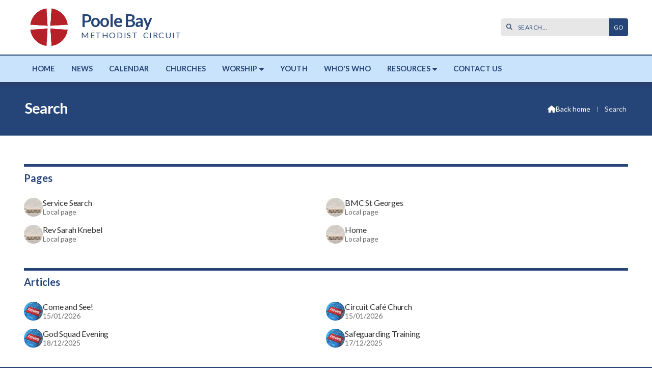

--- FILE ---
content_type: text/html; charset=UTF-8
request_url: https://www.poolebaymethodists.org.uk/search.html
body_size: 2975
content:
<!DOCTYPE html>
<html lang="en">
<head>
<meta charset="utf-8">
<title>Poole Bay Search</title>
<meta name="description" content="Poole Bay Search">
<meta name="viewport" content="width=device-width, initial-scale=1, maximum-scale=5">
<meta name="format-detection" content="telephone=no">
<link rel="canonical" href="https://www.poolebaymethodists.org.uk/search.html">

<!-- POOLEBAY RESOURCES -->
<link rel="preconnect" href="https://l1.tm-web-02.co.uk" crossorigin>
<link rel="preconnect" href="https://l2.tm-web-02.co.uk" crossorigin>
<link rel="preconnect" href="https://l3.tm-web-02.co.uk" crossorigin>
<link rel="preconnect" href="https://l4.tm-web-02.co.uk" crossorigin>
<link rel="preconnect" href="https://fonts.googleapis.com">
<link rel="preconnect" href="https://fonts.gstatic.com" crossorigin>
<link href="https://fonts.googleapis.com/css2?family=Anton:ital,wght@0,400&family=Lato:ital,wght@0,300;0,400;0,500;0,600;0,700&family=Poppins:ital,wght@0,300;0,600&display=swap" rel="stylesheet">
<link rel="stylesheet" href="/styles-231-11-0-1-521.css" type="text/css" defer>
<script rel="preconnect" type="text/javascript" src="/javascript.js"></script>
<script rel="preconnect" type="text/javascript" src="/javascript-swp.js"></script>

<!-- SOCIAL PROPERTIES -->
<meta property="og:title" content="Poole Bay - Search">
<meta property="og:type" content="website">
<meta property="og:description" content="Poole Bay Search">
<meta property="og:url" content="https://www.poolebaymethodists.org.uk/search.html">
<meta property="fb:app_id" content="337514312984569">
<meta name="twitter:card" content="summary">
<meta name="twitter:title" content="Poole Bay - Search">
<meta name="twitter:description" content="Poole Bay Search">

<!-- FAVICONS -->
<link rel="icon" type="image/png" sizes="16x16" href="https://l1.tm-web-01.co.uk/img/fav/favicon-orb-16.png"> <link rel="icon" type="image/png" sizes="32x32" href="https://l2.tm-web-01.co.uk/img/fav/favicon-orb-32.png"> <link rel="icon" type="image/png" sizes="48x48" href="https://l3.tm-web-01.co.uk/img/fav/favicon-orb-48.png"> <link rel="icon" type="image/png" sizes="192x192" href="https://l4.tm-web-01.co.uk/img/fav/favicon-orb-192.png"> <link rel="apple-touch-icon" type="image/png" sizes="167x167" href="https://l5.tm-web-01.co.uk/img/fav/favicon-orb-167.png"> <link rel="apple-touch-icon" type="image/png" sizes="180x180" href="https://l1.tm-web-01.co.uk/img/fav/favicon-orb-180.png">

<!-- GOOGLE ANALYTICS -->
<script async src="https://www.googletagmanager.com/gtag/js?id=G-0B88G1M9G5"></script><script> window.dataLayer = window.dataLayer || []; function gtag(){dataLayer.push(arguments);} gtag('js',new Date()); gtag('config','G-0B88G1M9G5');</script>
</head>

<!-- PR0231 PA112553 CA0 -->
<body>
<div id="wrp" class="dsk f21 p112553 pp0"><div id="hed"><header class="hda"><div id="sew" class="rgt"><div id="sei"><i class="ico stn">&#xF002;</i><input id="sef" aria-label="SEARCH" onfocus="this.value=''" onkeypress="return JAV_COR_SER('/search.html','U0VBUkNILi4u',event)" value="SEARCH..."/><input id="seb" type="button" onclick="JAV_COR_SER('/search.html','U0VBUkNILi4u',event)" value="GO" /><div class="clr"></div></div></div><a id="log" href="https://www.poolebaymethodists.org.uk/" title="Poole Bay Home"><img itemprop="logo" src="https://l5.tm-web-02.co.uk/lib/image-original-467276.webp" alt="Poole Bay Logo"/></a><a href="#"><div class="ttl"><div class="inr">Poole Bay</div></div></a><a href="#"><div class="sub"><div class="inr">Methodist &nbsp;Circuit</div></div></a><div class="clr"></div></header><div class="nwr bar"><div class="ham rgt" data-menu="nv1" role="button" tabindex="0" aria-controls="main" aria-expanded="false" style="display:none;"><div class="hic"><span></span><span></span><span></span></div></div><nav id="nv1" class="xnv bar lft" data-position="header" data-style="bar" data-align-bar="lft" data-align-twr="rgt" data-toggle="rgt" aria-label="Main menu"><ul role="menubar"><li class="st1"><a href="/" role="menuitem">Home</a></li><li class="st1"><a href="/news.html" role="menuitem">News</a></li><li class="st1"><a href="/calendar.html" role="menuitem">Calendar</a></li><li class="st1"><a href="/churches.html" role="menuitem">Churches</a></li><li class="st1 hch"><span class="pla" role="menuitem">Worship</span><span class="tog"></span><ul role="menubar"><li class="st1"><a href="/worship/service-search.html" role="menuitem">Preaching Plan</a></li><li class="st1"><a href="/news/worship-at-home.html" role="menuitem">Worship at Home</a></li></ul></li><li class="st1"><a href="/youth-group.html" role="menuitem">Youth</a></li><li class="st1"><a href="/whos-who.html" role="menuitem">Who&#39;s who</a></li><li class="st1 hch"><span class="pla" role="menuitem">Resources</span><span class="tog"></span><ul role="menubar"><li class="st1"><a href="/resources/downloads.html" role="menuitem">Downloads</a></li><li class="st1"><a href="/resources/circuit-meeting-minutes.html" role="menuitem">Circuit Meeting Minutes</a></li><li class="st1"><a href="/resources/policies.html" role="menuitem">Policies</a></li><li class="st1"><a href="/resources/guidance-support.html" role="menuitem">Guidance &amp; Support</a></li></ul></li><li class="st1"><a href="/contact.html" role="menuitem">Contact us</a></li></ul></nav></div></div><div id="phw"><div id="pho" class="sel"><div id="phi"><div id="brd"><a href="/"><i class="ico stn"></i><span>Back home</span></a><span class="br3">&#8286;</span>Search</div><h1>Search</h1></div></div></div><?xml encoding="utf-8"?>
<!-- BL3 --><div id="bl3"><div class="bw3"><div id="xt20568" class="xt8 abo w100"><div class="bin">Pages</div></div><a href="/worship/service-search.html"   id="bn20568-1" class="bn8 w50 nm1" data-numani="0"><div class="bon"><div class="bin eil"><div class="bim iml mbs"><img style="object-position:center 50%;" src="https://l1.tm-web-02.co.uk/lib/image-square-wp2-3.webp" alt="News 3"/></div><div class="bcw"><div class="hed">Service Search</div><div class="ext">Local page</div></div></div></div></a><a href="/churches/st-georges.html"   id="bn20568-2" class="bn8 w50 nm2" data-numani="0"><div class="bon"><div class="bin eil"><div class="bim iml mbs"><img style="object-position:center 50%;" src="https://l4.tm-web-02.co.uk/lib/image-square-wp2-3.webp" alt="News 3"/></div><div class="bcw"><div class="hed">BMC St Georges</div><div class="ext">Local page</div></div></div></div></a><a href="/whos-who/revsarahknebel.html"   id="bn20568-3" class="bn8 w50 nm3" data-numani="0"><div class="bon"><div class="bin eil"><div class="bim iml mbs"><img style="object-position:center 50%;" src="https://l3.tm-web-02.co.uk/lib/image-square-wp2-3.webp" alt="News 3"/></div><div class="bcw"><div class="hed">Rev Sarah Knebel</div><div class="ext">Local page</div></div></div></div></a><a href="/"   id="bn20568-4" class="bn8 w50 nm4" data-numani="0"><div class="bon"><div class="bin eil"><div class="bim iml mbs"><img style="object-position:center 50%;" src="https://l2.tm-web-02.co.uk/lib/image-square-wp2-3.webp" alt="News 3"/></div><div class="bcw"><div class="hed">Home</div><div class="ext">Local page</div></div></div></div></a><div id="xt20604" class="xt8 abo w100"><div class="bin">Articles</div></div><a href="/news/worship-at-home.html"   id="bn20604-1" class="bn8 w50 nm5" data-numani="0"><div class="bon"><div class="bin eil"><div class="bim iml mbs"><img style="object-position:center 50%;" src="https://l2.tm-web-02.co.uk/lib/image-square-wp2-4.webp" alt="News 4"/></div><div class="bcw"><div class="hed">Come and See!</div><div class="ext">15/01/2026</div></div></div></div></a><a href="/news/circuit-cafe-church-poole-february-2026.html"   id="bn20604-2" class="bn8 w50 nm6" data-numani="0"><div class="bon"><div class="bin eil"><div class="bim iml mbs"><img style="object-position:center 50%;" src="https://l4.tm-web-02.co.uk/lib/image-square-wp2-4.webp" alt="News 4"/></div><div class="bcw"><div class="hed">Circuit Caf&eacute; Church</div><div class="ext">15/01/2026</div></div></div></div></a><a href="/news/god-squad-festive-evening.html"   id="bn20604-3" class="bn8 w50 nm7" data-numani="0"><div class="bon"><div class="bin eil"><div class="bim iml mbs"><img style="object-position:center 50%;" src="https://l1.tm-web-02.co.uk/lib/image-square-wp2-4.webp" alt="News 4"/></div><div class="bcw"><div class="hed">God Squad Evening</div><div class="ext">18/12/2025</div></div></div></div></a><a href="/news/safeguarding-foundation-training-upcoming-dates.html"   id="bn20604-4" class="bn8 w50 nm8" data-numani="0"><div class="bon"><div class="bin eil"><div class="bim iml mbs"><img style="object-position:center 50%;" src="https://l3.tm-web-02.co.uk/lib/image-square-wp2-4.webp" alt="News 4"/></div><div class="bcw"><div class="hed">Safeguarding Training</div><div class="ext">17/12/2025</div></div></div></div></a><div id="xt20601" class="xt8 abo w100"><div class="bin">Documents</div></div><a href="/lib/file-935389.pdf" target="_blank"  id="bn20601-1" class="bn8 w50 nm9" data-numani="0"><div class="bon"><div class="bin eil"><div class="bim iml mbs"><img style="object-position:center 50%;" src="https://www.poolebaymethodists.org.uk/lib/image-document-square-wp2-935389.webp" alt="News 4"/></div><div class="bcw"><div class="hed">Engaging External Speakers At Charity Events</div><div class="ext">PDF 131 KB</div></div></div></div></a><a href="/lib/file-935390.pdf" target="_blank"  id="bn20601-2" class="bn8 w50 nm10" data-numani="0"><div class="bon"><div class="bin eil"><div class="bim iml mbs"><img style="object-position:center 50%;" src="https://www.poolebaymethodists.org.uk/lib/image-document-square-wp2-935390.webp" alt="News 4"/></div><div class="bcw"><div class="hed">Grants Policy v1.1 (2022)</div><div class="ext">PDF 137 KB</div></div></div></div></a><a href="/lib/file-953857.docx" target="_blank"  id="bn20601-3" class="bn8 w50 nm11" data-numani="0"><div class="bon"><div class="bin eil"><div class="bim iml mbs"><img style="object-position:center 50%;" src="https://www.poolebaymethodists.org.uk/lib/image-document-square-wp2-953857.webp" alt="News 4"/></div><div class="bcw"><div class="hed">Poster Circuit Youth Group 12 Aug 2025</div><div class="ext">Word 99 KB</div></div></div></div></a><a href="/lib/file-978182.pdf" target="_blank"  id="bn20601-4" class="bn8 w50 nm12" data-numani="0"><div class="bon"><div class="bin eil"><div class="bim iml mbs"><img style="object-position:center 50%;" src="https://www.poolebaymethodists.org.uk/lib/image-document-square-wp2-978182.webp" alt="News 4"/></div><div class="bcw"><div class="hed">2025-09 Autumn Synod Flyer 2025</div><div class="ext">PDF 5 MB</div></div></div></div></a></div></div><!-- BL3 --><div id="foi" class="pc3 w0"><div id="fin"><div class="pan pn1"><div class="pni"><h3>Quick Links</h3><div class="men"><a href="/news.html" class="ver">News</a><a href="/calendar.html" class="ver">Calendar</a><a href="/churches.html" class="ver">Churches</a><a href="/worship/service-search.html" class="ver">Preaching Plan</a><a href="/whos-who.html" class="ver">Who&#39;s who</a><h4>Policies</h4><a href="/mission-statement-more.html" class="ver">Mission Statement</a><a href="/safeguarding.html" class="ver">Safeguarding</a><a href="/privacy-policy.html" class="ver">Privacy Policy</a></div><div class="txl"><p>Registered Charity no. 1136518</p></div></div></div><div class="pan pn2"><div class="pni"><h3>Get In Touch</h3><div class="txu"><p><i class="ico stn">&#xF0E0;</i> <a href="mailto:office.pbmc@gmail.com">office.pbmc@gmail.com</a> <br /> <i class="ico stn">&#xE1EE;</i> 07925 134 250 </p><p>Poole Bay Methodist Circuit Office<br />Winton Methodist Church<br />Heron Court Road<br />Bournemouth<br />BH9 1DE</p></div><div class="btw"><a href="/contact.html" class="btt cen">Contact Form</a><div class="clr"></div></div></div></div><div class="pan pn3"><div class="pni"><h3>Circuit Map</h3><div class="img"><a href="/circuit-churches.html"><div class="map">View Map</div><img class="cen" src="https://l2.tm-web-02.co.uk/lib/image-standard-wp2-467285.webp" alt="Map showing the location of Poole Bay"></a><div class="clr"></div></div></div></div><div class="clr"></div></div></div><div id="fot"><footer class="fta"><div class="ttl"><div class="inr">&copy; 2026 &ndash; Poole Bay Methodist Circuit</div></div><div class="clr"></div></footer><div class="nwr bar"><nav id="nv3" class="xnv bar rgt" data-position="footer" data-style="bar" data-align-bar="rgt" data-align-twr="rgt" data-toggle="" aria-label="Footer menu"><ul role="menubar"><li class="st1"><a href="/cloud" role="menuitem">Sign in</a></li><li class="st1"><a href="/area.html" role="menuitem">Secure Area</a></li><li class="st1"><a href="/circuit-directory.html" role="menuitem">Directory</a></li></ul></nav></div></div></div>

</body>
</html>